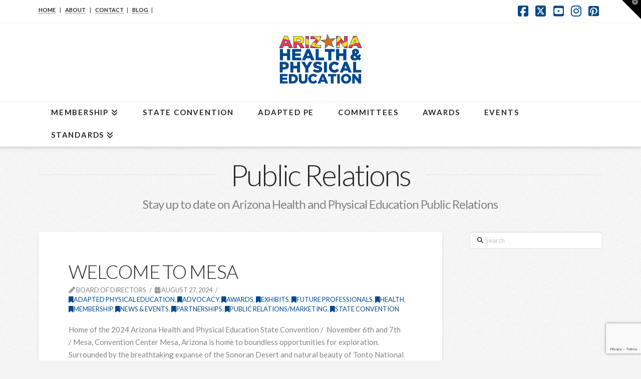

--- FILE ---
content_type: text/html; charset=utf-8
request_url: https://www.google.com/recaptcha/api2/anchor?ar=1&k=6Lc3-OAcAAAAAIuDKU2qlpZbL0eeDaW4Frl94MuO&co=aHR0cHM6Ly93d3cuYXpocGUub3JnOjQ0Mw..&hl=en&v=PoyoqOPhxBO7pBk68S4YbpHZ&size=invisible&anchor-ms=20000&execute-ms=30000&cb=le3h7sigbvd8
body_size: 48810
content:
<!DOCTYPE HTML><html dir="ltr" lang="en"><head><meta http-equiv="Content-Type" content="text/html; charset=UTF-8">
<meta http-equiv="X-UA-Compatible" content="IE=edge">
<title>reCAPTCHA</title>
<style type="text/css">
/* cyrillic-ext */
@font-face {
  font-family: 'Roboto';
  font-style: normal;
  font-weight: 400;
  font-stretch: 100%;
  src: url(//fonts.gstatic.com/s/roboto/v48/KFO7CnqEu92Fr1ME7kSn66aGLdTylUAMa3GUBHMdazTgWw.woff2) format('woff2');
  unicode-range: U+0460-052F, U+1C80-1C8A, U+20B4, U+2DE0-2DFF, U+A640-A69F, U+FE2E-FE2F;
}
/* cyrillic */
@font-face {
  font-family: 'Roboto';
  font-style: normal;
  font-weight: 400;
  font-stretch: 100%;
  src: url(//fonts.gstatic.com/s/roboto/v48/KFO7CnqEu92Fr1ME7kSn66aGLdTylUAMa3iUBHMdazTgWw.woff2) format('woff2');
  unicode-range: U+0301, U+0400-045F, U+0490-0491, U+04B0-04B1, U+2116;
}
/* greek-ext */
@font-face {
  font-family: 'Roboto';
  font-style: normal;
  font-weight: 400;
  font-stretch: 100%;
  src: url(//fonts.gstatic.com/s/roboto/v48/KFO7CnqEu92Fr1ME7kSn66aGLdTylUAMa3CUBHMdazTgWw.woff2) format('woff2');
  unicode-range: U+1F00-1FFF;
}
/* greek */
@font-face {
  font-family: 'Roboto';
  font-style: normal;
  font-weight: 400;
  font-stretch: 100%;
  src: url(//fonts.gstatic.com/s/roboto/v48/KFO7CnqEu92Fr1ME7kSn66aGLdTylUAMa3-UBHMdazTgWw.woff2) format('woff2');
  unicode-range: U+0370-0377, U+037A-037F, U+0384-038A, U+038C, U+038E-03A1, U+03A3-03FF;
}
/* math */
@font-face {
  font-family: 'Roboto';
  font-style: normal;
  font-weight: 400;
  font-stretch: 100%;
  src: url(//fonts.gstatic.com/s/roboto/v48/KFO7CnqEu92Fr1ME7kSn66aGLdTylUAMawCUBHMdazTgWw.woff2) format('woff2');
  unicode-range: U+0302-0303, U+0305, U+0307-0308, U+0310, U+0312, U+0315, U+031A, U+0326-0327, U+032C, U+032F-0330, U+0332-0333, U+0338, U+033A, U+0346, U+034D, U+0391-03A1, U+03A3-03A9, U+03B1-03C9, U+03D1, U+03D5-03D6, U+03F0-03F1, U+03F4-03F5, U+2016-2017, U+2034-2038, U+203C, U+2040, U+2043, U+2047, U+2050, U+2057, U+205F, U+2070-2071, U+2074-208E, U+2090-209C, U+20D0-20DC, U+20E1, U+20E5-20EF, U+2100-2112, U+2114-2115, U+2117-2121, U+2123-214F, U+2190, U+2192, U+2194-21AE, U+21B0-21E5, U+21F1-21F2, U+21F4-2211, U+2213-2214, U+2216-22FF, U+2308-230B, U+2310, U+2319, U+231C-2321, U+2336-237A, U+237C, U+2395, U+239B-23B7, U+23D0, U+23DC-23E1, U+2474-2475, U+25AF, U+25B3, U+25B7, U+25BD, U+25C1, U+25CA, U+25CC, U+25FB, U+266D-266F, U+27C0-27FF, U+2900-2AFF, U+2B0E-2B11, U+2B30-2B4C, U+2BFE, U+3030, U+FF5B, U+FF5D, U+1D400-1D7FF, U+1EE00-1EEFF;
}
/* symbols */
@font-face {
  font-family: 'Roboto';
  font-style: normal;
  font-weight: 400;
  font-stretch: 100%;
  src: url(//fonts.gstatic.com/s/roboto/v48/KFO7CnqEu92Fr1ME7kSn66aGLdTylUAMaxKUBHMdazTgWw.woff2) format('woff2');
  unicode-range: U+0001-000C, U+000E-001F, U+007F-009F, U+20DD-20E0, U+20E2-20E4, U+2150-218F, U+2190, U+2192, U+2194-2199, U+21AF, U+21E6-21F0, U+21F3, U+2218-2219, U+2299, U+22C4-22C6, U+2300-243F, U+2440-244A, U+2460-24FF, U+25A0-27BF, U+2800-28FF, U+2921-2922, U+2981, U+29BF, U+29EB, U+2B00-2BFF, U+4DC0-4DFF, U+FFF9-FFFB, U+10140-1018E, U+10190-1019C, U+101A0, U+101D0-101FD, U+102E0-102FB, U+10E60-10E7E, U+1D2C0-1D2D3, U+1D2E0-1D37F, U+1F000-1F0FF, U+1F100-1F1AD, U+1F1E6-1F1FF, U+1F30D-1F30F, U+1F315, U+1F31C, U+1F31E, U+1F320-1F32C, U+1F336, U+1F378, U+1F37D, U+1F382, U+1F393-1F39F, U+1F3A7-1F3A8, U+1F3AC-1F3AF, U+1F3C2, U+1F3C4-1F3C6, U+1F3CA-1F3CE, U+1F3D4-1F3E0, U+1F3ED, U+1F3F1-1F3F3, U+1F3F5-1F3F7, U+1F408, U+1F415, U+1F41F, U+1F426, U+1F43F, U+1F441-1F442, U+1F444, U+1F446-1F449, U+1F44C-1F44E, U+1F453, U+1F46A, U+1F47D, U+1F4A3, U+1F4B0, U+1F4B3, U+1F4B9, U+1F4BB, U+1F4BF, U+1F4C8-1F4CB, U+1F4D6, U+1F4DA, U+1F4DF, U+1F4E3-1F4E6, U+1F4EA-1F4ED, U+1F4F7, U+1F4F9-1F4FB, U+1F4FD-1F4FE, U+1F503, U+1F507-1F50B, U+1F50D, U+1F512-1F513, U+1F53E-1F54A, U+1F54F-1F5FA, U+1F610, U+1F650-1F67F, U+1F687, U+1F68D, U+1F691, U+1F694, U+1F698, U+1F6AD, U+1F6B2, U+1F6B9-1F6BA, U+1F6BC, U+1F6C6-1F6CF, U+1F6D3-1F6D7, U+1F6E0-1F6EA, U+1F6F0-1F6F3, U+1F6F7-1F6FC, U+1F700-1F7FF, U+1F800-1F80B, U+1F810-1F847, U+1F850-1F859, U+1F860-1F887, U+1F890-1F8AD, U+1F8B0-1F8BB, U+1F8C0-1F8C1, U+1F900-1F90B, U+1F93B, U+1F946, U+1F984, U+1F996, U+1F9E9, U+1FA00-1FA6F, U+1FA70-1FA7C, U+1FA80-1FA89, U+1FA8F-1FAC6, U+1FACE-1FADC, U+1FADF-1FAE9, U+1FAF0-1FAF8, U+1FB00-1FBFF;
}
/* vietnamese */
@font-face {
  font-family: 'Roboto';
  font-style: normal;
  font-weight: 400;
  font-stretch: 100%;
  src: url(//fonts.gstatic.com/s/roboto/v48/KFO7CnqEu92Fr1ME7kSn66aGLdTylUAMa3OUBHMdazTgWw.woff2) format('woff2');
  unicode-range: U+0102-0103, U+0110-0111, U+0128-0129, U+0168-0169, U+01A0-01A1, U+01AF-01B0, U+0300-0301, U+0303-0304, U+0308-0309, U+0323, U+0329, U+1EA0-1EF9, U+20AB;
}
/* latin-ext */
@font-face {
  font-family: 'Roboto';
  font-style: normal;
  font-weight: 400;
  font-stretch: 100%;
  src: url(//fonts.gstatic.com/s/roboto/v48/KFO7CnqEu92Fr1ME7kSn66aGLdTylUAMa3KUBHMdazTgWw.woff2) format('woff2');
  unicode-range: U+0100-02BA, U+02BD-02C5, U+02C7-02CC, U+02CE-02D7, U+02DD-02FF, U+0304, U+0308, U+0329, U+1D00-1DBF, U+1E00-1E9F, U+1EF2-1EFF, U+2020, U+20A0-20AB, U+20AD-20C0, U+2113, U+2C60-2C7F, U+A720-A7FF;
}
/* latin */
@font-face {
  font-family: 'Roboto';
  font-style: normal;
  font-weight: 400;
  font-stretch: 100%;
  src: url(//fonts.gstatic.com/s/roboto/v48/KFO7CnqEu92Fr1ME7kSn66aGLdTylUAMa3yUBHMdazQ.woff2) format('woff2');
  unicode-range: U+0000-00FF, U+0131, U+0152-0153, U+02BB-02BC, U+02C6, U+02DA, U+02DC, U+0304, U+0308, U+0329, U+2000-206F, U+20AC, U+2122, U+2191, U+2193, U+2212, U+2215, U+FEFF, U+FFFD;
}
/* cyrillic-ext */
@font-face {
  font-family: 'Roboto';
  font-style: normal;
  font-weight: 500;
  font-stretch: 100%;
  src: url(//fonts.gstatic.com/s/roboto/v48/KFO7CnqEu92Fr1ME7kSn66aGLdTylUAMa3GUBHMdazTgWw.woff2) format('woff2');
  unicode-range: U+0460-052F, U+1C80-1C8A, U+20B4, U+2DE0-2DFF, U+A640-A69F, U+FE2E-FE2F;
}
/* cyrillic */
@font-face {
  font-family: 'Roboto';
  font-style: normal;
  font-weight: 500;
  font-stretch: 100%;
  src: url(//fonts.gstatic.com/s/roboto/v48/KFO7CnqEu92Fr1ME7kSn66aGLdTylUAMa3iUBHMdazTgWw.woff2) format('woff2');
  unicode-range: U+0301, U+0400-045F, U+0490-0491, U+04B0-04B1, U+2116;
}
/* greek-ext */
@font-face {
  font-family: 'Roboto';
  font-style: normal;
  font-weight: 500;
  font-stretch: 100%;
  src: url(//fonts.gstatic.com/s/roboto/v48/KFO7CnqEu92Fr1ME7kSn66aGLdTylUAMa3CUBHMdazTgWw.woff2) format('woff2');
  unicode-range: U+1F00-1FFF;
}
/* greek */
@font-face {
  font-family: 'Roboto';
  font-style: normal;
  font-weight: 500;
  font-stretch: 100%;
  src: url(//fonts.gstatic.com/s/roboto/v48/KFO7CnqEu92Fr1ME7kSn66aGLdTylUAMa3-UBHMdazTgWw.woff2) format('woff2');
  unicode-range: U+0370-0377, U+037A-037F, U+0384-038A, U+038C, U+038E-03A1, U+03A3-03FF;
}
/* math */
@font-face {
  font-family: 'Roboto';
  font-style: normal;
  font-weight: 500;
  font-stretch: 100%;
  src: url(//fonts.gstatic.com/s/roboto/v48/KFO7CnqEu92Fr1ME7kSn66aGLdTylUAMawCUBHMdazTgWw.woff2) format('woff2');
  unicode-range: U+0302-0303, U+0305, U+0307-0308, U+0310, U+0312, U+0315, U+031A, U+0326-0327, U+032C, U+032F-0330, U+0332-0333, U+0338, U+033A, U+0346, U+034D, U+0391-03A1, U+03A3-03A9, U+03B1-03C9, U+03D1, U+03D5-03D6, U+03F0-03F1, U+03F4-03F5, U+2016-2017, U+2034-2038, U+203C, U+2040, U+2043, U+2047, U+2050, U+2057, U+205F, U+2070-2071, U+2074-208E, U+2090-209C, U+20D0-20DC, U+20E1, U+20E5-20EF, U+2100-2112, U+2114-2115, U+2117-2121, U+2123-214F, U+2190, U+2192, U+2194-21AE, U+21B0-21E5, U+21F1-21F2, U+21F4-2211, U+2213-2214, U+2216-22FF, U+2308-230B, U+2310, U+2319, U+231C-2321, U+2336-237A, U+237C, U+2395, U+239B-23B7, U+23D0, U+23DC-23E1, U+2474-2475, U+25AF, U+25B3, U+25B7, U+25BD, U+25C1, U+25CA, U+25CC, U+25FB, U+266D-266F, U+27C0-27FF, U+2900-2AFF, U+2B0E-2B11, U+2B30-2B4C, U+2BFE, U+3030, U+FF5B, U+FF5D, U+1D400-1D7FF, U+1EE00-1EEFF;
}
/* symbols */
@font-face {
  font-family: 'Roboto';
  font-style: normal;
  font-weight: 500;
  font-stretch: 100%;
  src: url(//fonts.gstatic.com/s/roboto/v48/KFO7CnqEu92Fr1ME7kSn66aGLdTylUAMaxKUBHMdazTgWw.woff2) format('woff2');
  unicode-range: U+0001-000C, U+000E-001F, U+007F-009F, U+20DD-20E0, U+20E2-20E4, U+2150-218F, U+2190, U+2192, U+2194-2199, U+21AF, U+21E6-21F0, U+21F3, U+2218-2219, U+2299, U+22C4-22C6, U+2300-243F, U+2440-244A, U+2460-24FF, U+25A0-27BF, U+2800-28FF, U+2921-2922, U+2981, U+29BF, U+29EB, U+2B00-2BFF, U+4DC0-4DFF, U+FFF9-FFFB, U+10140-1018E, U+10190-1019C, U+101A0, U+101D0-101FD, U+102E0-102FB, U+10E60-10E7E, U+1D2C0-1D2D3, U+1D2E0-1D37F, U+1F000-1F0FF, U+1F100-1F1AD, U+1F1E6-1F1FF, U+1F30D-1F30F, U+1F315, U+1F31C, U+1F31E, U+1F320-1F32C, U+1F336, U+1F378, U+1F37D, U+1F382, U+1F393-1F39F, U+1F3A7-1F3A8, U+1F3AC-1F3AF, U+1F3C2, U+1F3C4-1F3C6, U+1F3CA-1F3CE, U+1F3D4-1F3E0, U+1F3ED, U+1F3F1-1F3F3, U+1F3F5-1F3F7, U+1F408, U+1F415, U+1F41F, U+1F426, U+1F43F, U+1F441-1F442, U+1F444, U+1F446-1F449, U+1F44C-1F44E, U+1F453, U+1F46A, U+1F47D, U+1F4A3, U+1F4B0, U+1F4B3, U+1F4B9, U+1F4BB, U+1F4BF, U+1F4C8-1F4CB, U+1F4D6, U+1F4DA, U+1F4DF, U+1F4E3-1F4E6, U+1F4EA-1F4ED, U+1F4F7, U+1F4F9-1F4FB, U+1F4FD-1F4FE, U+1F503, U+1F507-1F50B, U+1F50D, U+1F512-1F513, U+1F53E-1F54A, U+1F54F-1F5FA, U+1F610, U+1F650-1F67F, U+1F687, U+1F68D, U+1F691, U+1F694, U+1F698, U+1F6AD, U+1F6B2, U+1F6B9-1F6BA, U+1F6BC, U+1F6C6-1F6CF, U+1F6D3-1F6D7, U+1F6E0-1F6EA, U+1F6F0-1F6F3, U+1F6F7-1F6FC, U+1F700-1F7FF, U+1F800-1F80B, U+1F810-1F847, U+1F850-1F859, U+1F860-1F887, U+1F890-1F8AD, U+1F8B0-1F8BB, U+1F8C0-1F8C1, U+1F900-1F90B, U+1F93B, U+1F946, U+1F984, U+1F996, U+1F9E9, U+1FA00-1FA6F, U+1FA70-1FA7C, U+1FA80-1FA89, U+1FA8F-1FAC6, U+1FACE-1FADC, U+1FADF-1FAE9, U+1FAF0-1FAF8, U+1FB00-1FBFF;
}
/* vietnamese */
@font-face {
  font-family: 'Roboto';
  font-style: normal;
  font-weight: 500;
  font-stretch: 100%;
  src: url(//fonts.gstatic.com/s/roboto/v48/KFO7CnqEu92Fr1ME7kSn66aGLdTylUAMa3OUBHMdazTgWw.woff2) format('woff2');
  unicode-range: U+0102-0103, U+0110-0111, U+0128-0129, U+0168-0169, U+01A0-01A1, U+01AF-01B0, U+0300-0301, U+0303-0304, U+0308-0309, U+0323, U+0329, U+1EA0-1EF9, U+20AB;
}
/* latin-ext */
@font-face {
  font-family: 'Roboto';
  font-style: normal;
  font-weight: 500;
  font-stretch: 100%;
  src: url(//fonts.gstatic.com/s/roboto/v48/KFO7CnqEu92Fr1ME7kSn66aGLdTylUAMa3KUBHMdazTgWw.woff2) format('woff2');
  unicode-range: U+0100-02BA, U+02BD-02C5, U+02C7-02CC, U+02CE-02D7, U+02DD-02FF, U+0304, U+0308, U+0329, U+1D00-1DBF, U+1E00-1E9F, U+1EF2-1EFF, U+2020, U+20A0-20AB, U+20AD-20C0, U+2113, U+2C60-2C7F, U+A720-A7FF;
}
/* latin */
@font-face {
  font-family: 'Roboto';
  font-style: normal;
  font-weight: 500;
  font-stretch: 100%;
  src: url(//fonts.gstatic.com/s/roboto/v48/KFO7CnqEu92Fr1ME7kSn66aGLdTylUAMa3yUBHMdazQ.woff2) format('woff2');
  unicode-range: U+0000-00FF, U+0131, U+0152-0153, U+02BB-02BC, U+02C6, U+02DA, U+02DC, U+0304, U+0308, U+0329, U+2000-206F, U+20AC, U+2122, U+2191, U+2193, U+2212, U+2215, U+FEFF, U+FFFD;
}
/* cyrillic-ext */
@font-face {
  font-family: 'Roboto';
  font-style: normal;
  font-weight: 900;
  font-stretch: 100%;
  src: url(//fonts.gstatic.com/s/roboto/v48/KFO7CnqEu92Fr1ME7kSn66aGLdTylUAMa3GUBHMdazTgWw.woff2) format('woff2');
  unicode-range: U+0460-052F, U+1C80-1C8A, U+20B4, U+2DE0-2DFF, U+A640-A69F, U+FE2E-FE2F;
}
/* cyrillic */
@font-face {
  font-family: 'Roboto';
  font-style: normal;
  font-weight: 900;
  font-stretch: 100%;
  src: url(//fonts.gstatic.com/s/roboto/v48/KFO7CnqEu92Fr1ME7kSn66aGLdTylUAMa3iUBHMdazTgWw.woff2) format('woff2');
  unicode-range: U+0301, U+0400-045F, U+0490-0491, U+04B0-04B1, U+2116;
}
/* greek-ext */
@font-face {
  font-family: 'Roboto';
  font-style: normal;
  font-weight: 900;
  font-stretch: 100%;
  src: url(//fonts.gstatic.com/s/roboto/v48/KFO7CnqEu92Fr1ME7kSn66aGLdTylUAMa3CUBHMdazTgWw.woff2) format('woff2');
  unicode-range: U+1F00-1FFF;
}
/* greek */
@font-face {
  font-family: 'Roboto';
  font-style: normal;
  font-weight: 900;
  font-stretch: 100%;
  src: url(//fonts.gstatic.com/s/roboto/v48/KFO7CnqEu92Fr1ME7kSn66aGLdTylUAMa3-UBHMdazTgWw.woff2) format('woff2');
  unicode-range: U+0370-0377, U+037A-037F, U+0384-038A, U+038C, U+038E-03A1, U+03A3-03FF;
}
/* math */
@font-face {
  font-family: 'Roboto';
  font-style: normal;
  font-weight: 900;
  font-stretch: 100%;
  src: url(//fonts.gstatic.com/s/roboto/v48/KFO7CnqEu92Fr1ME7kSn66aGLdTylUAMawCUBHMdazTgWw.woff2) format('woff2');
  unicode-range: U+0302-0303, U+0305, U+0307-0308, U+0310, U+0312, U+0315, U+031A, U+0326-0327, U+032C, U+032F-0330, U+0332-0333, U+0338, U+033A, U+0346, U+034D, U+0391-03A1, U+03A3-03A9, U+03B1-03C9, U+03D1, U+03D5-03D6, U+03F0-03F1, U+03F4-03F5, U+2016-2017, U+2034-2038, U+203C, U+2040, U+2043, U+2047, U+2050, U+2057, U+205F, U+2070-2071, U+2074-208E, U+2090-209C, U+20D0-20DC, U+20E1, U+20E5-20EF, U+2100-2112, U+2114-2115, U+2117-2121, U+2123-214F, U+2190, U+2192, U+2194-21AE, U+21B0-21E5, U+21F1-21F2, U+21F4-2211, U+2213-2214, U+2216-22FF, U+2308-230B, U+2310, U+2319, U+231C-2321, U+2336-237A, U+237C, U+2395, U+239B-23B7, U+23D0, U+23DC-23E1, U+2474-2475, U+25AF, U+25B3, U+25B7, U+25BD, U+25C1, U+25CA, U+25CC, U+25FB, U+266D-266F, U+27C0-27FF, U+2900-2AFF, U+2B0E-2B11, U+2B30-2B4C, U+2BFE, U+3030, U+FF5B, U+FF5D, U+1D400-1D7FF, U+1EE00-1EEFF;
}
/* symbols */
@font-face {
  font-family: 'Roboto';
  font-style: normal;
  font-weight: 900;
  font-stretch: 100%;
  src: url(//fonts.gstatic.com/s/roboto/v48/KFO7CnqEu92Fr1ME7kSn66aGLdTylUAMaxKUBHMdazTgWw.woff2) format('woff2');
  unicode-range: U+0001-000C, U+000E-001F, U+007F-009F, U+20DD-20E0, U+20E2-20E4, U+2150-218F, U+2190, U+2192, U+2194-2199, U+21AF, U+21E6-21F0, U+21F3, U+2218-2219, U+2299, U+22C4-22C6, U+2300-243F, U+2440-244A, U+2460-24FF, U+25A0-27BF, U+2800-28FF, U+2921-2922, U+2981, U+29BF, U+29EB, U+2B00-2BFF, U+4DC0-4DFF, U+FFF9-FFFB, U+10140-1018E, U+10190-1019C, U+101A0, U+101D0-101FD, U+102E0-102FB, U+10E60-10E7E, U+1D2C0-1D2D3, U+1D2E0-1D37F, U+1F000-1F0FF, U+1F100-1F1AD, U+1F1E6-1F1FF, U+1F30D-1F30F, U+1F315, U+1F31C, U+1F31E, U+1F320-1F32C, U+1F336, U+1F378, U+1F37D, U+1F382, U+1F393-1F39F, U+1F3A7-1F3A8, U+1F3AC-1F3AF, U+1F3C2, U+1F3C4-1F3C6, U+1F3CA-1F3CE, U+1F3D4-1F3E0, U+1F3ED, U+1F3F1-1F3F3, U+1F3F5-1F3F7, U+1F408, U+1F415, U+1F41F, U+1F426, U+1F43F, U+1F441-1F442, U+1F444, U+1F446-1F449, U+1F44C-1F44E, U+1F453, U+1F46A, U+1F47D, U+1F4A3, U+1F4B0, U+1F4B3, U+1F4B9, U+1F4BB, U+1F4BF, U+1F4C8-1F4CB, U+1F4D6, U+1F4DA, U+1F4DF, U+1F4E3-1F4E6, U+1F4EA-1F4ED, U+1F4F7, U+1F4F9-1F4FB, U+1F4FD-1F4FE, U+1F503, U+1F507-1F50B, U+1F50D, U+1F512-1F513, U+1F53E-1F54A, U+1F54F-1F5FA, U+1F610, U+1F650-1F67F, U+1F687, U+1F68D, U+1F691, U+1F694, U+1F698, U+1F6AD, U+1F6B2, U+1F6B9-1F6BA, U+1F6BC, U+1F6C6-1F6CF, U+1F6D3-1F6D7, U+1F6E0-1F6EA, U+1F6F0-1F6F3, U+1F6F7-1F6FC, U+1F700-1F7FF, U+1F800-1F80B, U+1F810-1F847, U+1F850-1F859, U+1F860-1F887, U+1F890-1F8AD, U+1F8B0-1F8BB, U+1F8C0-1F8C1, U+1F900-1F90B, U+1F93B, U+1F946, U+1F984, U+1F996, U+1F9E9, U+1FA00-1FA6F, U+1FA70-1FA7C, U+1FA80-1FA89, U+1FA8F-1FAC6, U+1FACE-1FADC, U+1FADF-1FAE9, U+1FAF0-1FAF8, U+1FB00-1FBFF;
}
/* vietnamese */
@font-face {
  font-family: 'Roboto';
  font-style: normal;
  font-weight: 900;
  font-stretch: 100%;
  src: url(//fonts.gstatic.com/s/roboto/v48/KFO7CnqEu92Fr1ME7kSn66aGLdTylUAMa3OUBHMdazTgWw.woff2) format('woff2');
  unicode-range: U+0102-0103, U+0110-0111, U+0128-0129, U+0168-0169, U+01A0-01A1, U+01AF-01B0, U+0300-0301, U+0303-0304, U+0308-0309, U+0323, U+0329, U+1EA0-1EF9, U+20AB;
}
/* latin-ext */
@font-face {
  font-family: 'Roboto';
  font-style: normal;
  font-weight: 900;
  font-stretch: 100%;
  src: url(//fonts.gstatic.com/s/roboto/v48/KFO7CnqEu92Fr1ME7kSn66aGLdTylUAMa3KUBHMdazTgWw.woff2) format('woff2');
  unicode-range: U+0100-02BA, U+02BD-02C5, U+02C7-02CC, U+02CE-02D7, U+02DD-02FF, U+0304, U+0308, U+0329, U+1D00-1DBF, U+1E00-1E9F, U+1EF2-1EFF, U+2020, U+20A0-20AB, U+20AD-20C0, U+2113, U+2C60-2C7F, U+A720-A7FF;
}
/* latin */
@font-face {
  font-family: 'Roboto';
  font-style: normal;
  font-weight: 900;
  font-stretch: 100%;
  src: url(//fonts.gstatic.com/s/roboto/v48/KFO7CnqEu92Fr1ME7kSn66aGLdTylUAMa3yUBHMdazQ.woff2) format('woff2');
  unicode-range: U+0000-00FF, U+0131, U+0152-0153, U+02BB-02BC, U+02C6, U+02DA, U+02DC, U+0304, U+0308, U+0329, U+2000-206F, U+20AC, U+2122, U+2191, U+2193, U+2212, U+2215, U+FEFF, U+FFFD;
}

</style>
<link rel="stylesheet" type="text/css" href="https://www.gstatic.com/recaptcha/releases/PoyoqOPhxBO7pBk68S4YbpHZ/styles__ltr.css">
<script nonce="Eo-lCQAaM42sM0J7qO0Fgw" type="text/javascript">window['__recaptcha_api'] = 'https://www.google.com/recaptcha/api2/';</script>
<script type="text/javascript" src="https://www.gstatic.com/recaptcha/releases/PoyoqOPhxBO7pBk68S4YbpHZ/recaptcha__en.js" nonce="Eo-lCQAaM42sM0J7qO0Fgw">
      
    </script></head>
<body><div id="rc-anchor-alert" class="rc-anchor-alert"></div>
<input type="hidden" id="recaptcha-token" value="[base64]">
<script type="text/javascript" nonce="Eo-lCQAaM42sM0J7qO0Fgw">
      recaptcha.anchor.Main.init("[\x22ainput\x22,[\x22bgdata\x22,\x22\x22,\[base64]/[base64]/[base64]/bmV3IHJbeF0oY1swXSk6RT09Mj9uZXcgclt4XShjWzBdLGNbMV0pOkU9PTM/bmV3IHJbeF0oY1swXSxjWzFdLGNbMl0pOkU9PTQ/[base64]/[base64]/[base64]/[base64]/[base64]/[base64]/[base64]/[base64]\x22,\[base64]\\u003d\\u003d\x22,\x22w5zDo2/[base64]/[base64]/WgZ0WMOGw5w+BA/CocOBBcO4w6QJcG7DrhfCm2zCscKxwoDDpFl/VHMHw4dpEzbDjQtBwoc+F8KFw5PDhUTCtcOtw7FlwrXCncK3QsKdW1XCgsOyw7nDm8OgWsOQw6PCkcKGw40XwrQCwqVxwo/Cr8Osw4kXwqnDjcKbw57CnDRaFsOPUsOgT0rDtHcCw7fCsGQlw4vDuTdgwqoIw7jCvwvDtHhULMKUwqpKBcOcHsKxFcKbwqgiw5DCmgrCr8O8OFQyMgHDkUvCmBp0wqR0WcOzFGhrc8O8wozCvn5Qwpl4wqfCkDBew6TDvUg/YhPClMOtwpw0VcOiw57Ci8OLwoxPJWzDqH8dJmIdCcOxFXNWbVrCssOPcgdobmhZw4XCrcOXwofCuMOrQ20ILsKuwrg6wpYlw5fDi8KsGwbDpRFWTcOdUDbCt8KYLjvDmsONLsK8w4lMwpLDpynDgl/CvRzCknHCo33DosK8EzUSw4NWw5QYAsKUUcKSNxxUJBzCuS/[base64]/[base64]/[base64]/wrVSw5XDlcOvwr7DvMO8Dilbw5A7VsKBeHQqCxvCpmteciZqwpIvRWBBHGQiflRmFDI6wq87C0fCh8K4UMOmwp/DmRfDsMOULMO6YFN0wozDgcK1aTcpwpYaR8KVw4vCgSXDq8KmXiLCssK9w7/[base64]/Ch8OTwpbDt29pUEnCs8OVw4bCvcOKwrDCmzp9wo/DusORwqNhw6oBw7gnIwk9w7jDhsKmFyDCkMOYYB/[base64]/CvsKRFQ/[base64]/[base64]/DqMKpw4fDn0wxwqQCwojCvMOQw7VzwrfDq8KSQMKaXMKgH8K8QHXDv0Z5wpHDk35zWQzCkcK5W0d/JMObBsKAw4RDYU3Dv8KCJcOxchbDk3XCl8KUw7rClENjwqUIwoZHw5fDjH3CrMObPzMiwogewoLCiMOFworDkcOcwqxewoPDgsKlw6PDrMKuwpPDhAbCiEZiDhoXwpfDlcOgw7M8VAcZcgfCnzoGGsOsw6kWw7zCgcKew4/[base64]/[base64]/Ch23CtnDDsMOAw5TDhcOMwo/Cv3/DqnnDkcOrwodSPMOyw78mw7TCuWNtwpkQIxLDulbDqMKGwqQNInfCtW/DscKHSg7DnHsaMX8UwpEbUsKdw4vCmMOGWsKaEQJSTCwfwrpfwqbCqMOmJWhxf8Ktw4Mxw4BQaEcgKVfDu8K/ZAMLdCzDjMOLw4DDmUnCjMKkelpnBAzDrcOXADTCk8O0w4bDshbDjy9zeMKCw44vw6jDpiImw7HDsVZscsOrw5d/w7pxw61gNcKwbMKFAsOCZMK0w7kfwrwyw4QMBsKmJ8OIJcKSw7PCr8KrwrXDhjJvw5nDsUELIcOvdsKZf8OSWcOlES0tW8OUw5fDjMOtwo/CmcOHWXFUUMKvRGN9wpXDlMKLw7TCpsKMCcOXFitxTid0aD5WCsOLZMKwwq/[base64]/XiPDqcK1FMODwoBJw6kFw7NcMDMEUzbCpcKUwrDCn0x1wqfDsR3DiErDj8KMw7JLGk0pA8KJw6/[base64]/Dj8KLw4DCviAaw4LDtsKXGy/[base64]/DlwTChF1kw6/[base64]/CvFDCrMKDJsKvJGUEw7nCtcOQwoHCo2kBDcOyG8O/wpvCh1zCkjPDrSvCr23CkCFaCMK9FXVVNy4SwolGd8O8w7I4RcKNRjkeTEzDrgbCosK8DhvCkE4GecKXJm7Dp8OhFXHDp8O1TMOZDCgkw6/DhsOefyvCnMOaXEPDi2sAwpkPwoZowocIwqIXwoorSVnDkVXDnsOpKSYIPjDCpsKYwrYyE3fCtsOkZi3DrS7DlsKuLcOgOsK2PsKaw4sVwp7CoFXCkC/CqwEhw5vDtsK8W1NEw6VcXMKRcsO0w7RdJcOMABxAH1IewroqMFjChjbCtcK1bGPDgcKiwobDvMKsAQUkwp7CocOFw5XCmHnCqDwAfztBC8KCPMOUKMOIV8K0wqI/[base64]/DsMKPw4dIGcKPw4zCtCMWNFLDjgBGGBPDhXlSwoTCisOfw7g4RnEOXcOPwq7Dv8KXTMOowpgJwo0KZsKvwrgvFMOrKmIgdmhdw4nCmcOpwoPCiMOxMBpywokmY8KKMivCg0nDpsKZw48PGkELwpt/[base64]/[base64]/DiR8tBMOxw6/DlMK3wpY+esOWc8Kjw6ASw40SLsKAw6bDqRPDu37ChcODc03ClcKxDMKhwo7CtXUXI1XCqQzCpMOJwpJ0HsKNbsKWw65lwp9XQVLDtMObHcKHcQdAw6nCvXV6w6knSkDCjzpGw4hEwrtDw7UDYQDCog3DtsOsw7jCpsKZwr7CoUjCn8OkwrNAw59/wpAAU8KHTcOkS8KvcCTCqsOPw6HDjxnChsK+wrszw4LCgizDg8KcwozDucOewojCtMOKTMOUCMOaZEkIwplRw4JkFQzCgwnCmjzDvMOvwoNZecOsfz0nwoMQXMOCOBIsw77Cq8K4w6bCkMK+w5UsU8OHwrLCkg7DjsOhA8OZPW/[base64]/[base64]/DncK4J8KMwrNFw5l7w7/CoXXCsjE7ZV3DvMKESMOow64jw5TDt13Dq1cMwpPCqXLCucOweV5tAxB5NUDCiWYhwrjDkXXCqsO4w6jDrUrCh8O0RsOVwrPCrcOoZ8OObz/CqDEOSsOxRHPDqMOmbsKjH8Kpw4fCicKUwpEFwoTCiWPCoxhEU05EXWTDgXrDksOMRMOgw6/CoMKGwpfCssOSwpVJX3kvHAF2dmEBPsO/wqHCpFLDm3Mjw6RHw4DDoMOsw5w6wqHDrMOSSRdGw541TcOSRQDDjsO0HcOrZzdUw5fDmxTCr8KnTXwWQcOIwqjDkSoPwpLDmsKhw7pTw7jCli1TNMK1Y8OpEjHDisKBfWgBwpkUXMKoAQHDmHtzw7kTw7Ewwqd0by7CkyzCpl/[base64]/w55AwrYww7bDlxDCusOvwpvCll7DvsKBHEA7wpIKw4VrXMKGwrgXdMKlw6nDiDPDiXnDiBU4w41qwonDpBTDlMK/asOUwrDCjcKDw6oQPRXDjQwAwrB1wol9wodrw7hUJMKpHznCnsOTw57CtMKBcn9FwptRSBN2w4DDpDnCtiMpZsO7VlPDglvDoMKUwozDkSIQworCg8OQw7IMQ8Kiwr7DnDDCm0/DnjAWwqTCt0PDuWotWMOgTcK+w4rDuX7DiBbDhcOcwqoLwr0MJsOSw75Fw4Z8esOJwq0WX8KlCU4nQMOwI8OpCgZdw7NKwqPDuMOnwoB5wp7CtS7DtyJccFbCpQ7DkMO8w4lmwpnDjhbCtDIwwr/CsMKGw4nClQlOwr/[base64]/CkiwKw4/DncO6GwRSw5d3wrQaw6Z4w7xyDMOxwo45YUhkEG7DqhUqJXZ7wrLCiEQlEUTDi0vDh8OhHcK1VE7CpExJGMKRwqjCoQ0Yw5bCvg/CsMKxW8KTCyMoWcKpw6kMw54HN8OUXcOvYCDDrcKcVG4YwrDCgG5wOcOew5DCo8O5w5PCqsKEw69Kw4I8wr9MwqNIw43CsWJCwodZFyrCmsOwdcOGwpdqw7PDlDtgw51jw7bDvAvDkRXDmMKhwplBfcOuGsKJQzvCjMKMCMKrw4VYw67CjT1Uwqw/FG/DsChaw41XODobGk3Cv8Kew73Dv8O/cXFSwoTCh15ga8OzHQtJw6Fpwq3CvxjCvwbDgVLCpMOrwrcCw6tdwp3Dl8Ojb8O6URbCmMKGwocvw4Nkw7l4wqFtw64sw5pqw78/[base64]/ClMKTw5cLwqPCg8KywqAwwrdTwphYWMKXw6g4fcKfw6w1P0PDmDVrdxHCm1rDkwQDw5fCtSPDj8Kyw7rClDtUb8KbU0s5UMO8VsKgwrDCl8Otw70vw7jDqsK1V1HCgkpGwoLDkW93ZsKzwoNzwozCjAvCtXJgdB4Zw7bDmMOBw55bwqYHw4/ChsKUSy/[base64]/Du8K7BMOKdTzCrynCuAzDnXLDksKRw7LDpcO2w6JSFcOXMQpSaFcBDwnCjGPChC/CknjCj30HIMKZNMKAwozCqwbDvGDDo8KHXDjDqsKAOcOjwr7Cn8KhWMOJCMKsw485J0MLw6vDnGPCkMKZw4TCii/CkmnDkDNsw63CsMO5wqAIZ8KCw4PCsijDjsOPKlvDvMOdwod/[base64]/[base64]/Dr8O6w7HCu0pHZMOQWwrDhMKubcOPQsKew7oywqZuwoDCv8Kxw53CicK+w4AMw5DClMORwp/DtWjDt3dNXz9cZRxgw6ZiEcOdw7h0wp3DiVkjUHDCp2lXw6A/[base64]/CrMO7LcOGwoHDp8O3wr3CisOsY2EpFCHCr2V6NMKNwpPDuDfDoQjDuTbCjMKwwoIEIBvDoF/DqsKFWcOGwpkWw4YUw7bCjsKVwoBxfD7Cjg1qcT5GwqfCgcKgMMO7wr/CgRkGwoAnHRXDlsOZGsOGB8KoNcOJw7XDhXRdwr7Du8K/wp51w5HCl33CucOvXcOgw54owr3CrwnDhkJrdwPDgsKSw5hVa1rCuHzDq8KPUW/[base64]/Dk8Kow4UIN8K2w4RJZiTDt8KZwoHDn2LCvgTDqMOiLlHCgsOYUVjDo8Kuw4o4woTCgypDw6DChl/DpW/DqMOQw6DDq0ksw7nCucKvwqnDgVHCp8Krw6fCncOhdsKRJV0lR8O1bG5zCHAZw4BXw6LDvjPCjVzDq8OvGS7DqQjDlMOqAsKlw5bCksOww6wQw4fDhVLCjEwtSiM9w4PDjlrDqMOmw4zClsKqVcO1w4E8ESpswpkCMkRYDhcTNcO+Iw/DlcKYaV5ZwqpOw5PDocKJDsKnUiTDlAZPwrFUJC/CoCMGdsOOwoHDtkXCrFlDasO9USJRwonCkEcew6FpR8Kcwp7DnMOIAsKEwp/CgE7DpjNVwqNow4/DgcKqwrY5B8KGwovCksK6w4Bue8KYesOnOAPCoQXCt8KKw5A3TcOsH8Kcw4cJNcKsw73CiwQuw4DDsA/DiQAENjFJwowFe8Knw5nDgFHDlMK6wqrDtBUeJMKHQMKgNHXDqyLCnx4xNxTDn15gHMO0JTfDjsO7wrtTEGjCrmXDtCnCgMOBKMKHIMKDw4nDmcODwroFMlx3wp/CtsOYbMOVJB5jw7BMw6jDmSYtw4nCusKbwobClsOow589LUZNMMKWBMOpwozDvsKAKSnCncKIw6YkZMKbw4taw7Vlw7bCmMOVa8KYB2dmXMKudQbCs8OFNH1ZwpYQwrpEfsOSBcKnZxdWw588w7jCtcK0ZCjDlsKTwp/DuFcIPcOcfEgyJMOaOiHCk8OiUsKee8KuA0fCgm7ChMKieQFhVVcqwo5iMx5Xw4vDhlLCjxzDlRTCsh0zScOkF2d4w5lxwo/DhsKjw4nDn8KURjxWw6jDsShWw4pWRycFCDjCnDvCuX/Ct8OPwrA4w5/DqsKDw71APyYkT8O9wq/CqSvDkUDCmcOAfcKkwqrChVzCmcOmOMKVw6A/HgAGU8Oaw41wGAzDu8OMN8KZw6TDkHEqUALCvjkNwohYw7LDiybDlz8Tw7zDgcOjw5M3w6jDonAjDMKoV2E/w4YkH8KkIz3CvMKHP1TDt39iwpw/TsO6L8OEw70/bsKQTnvDtFwJw6UPwrdUCRVmccOkXMKSwp1cJsKXQsO4f1QrwqjDikLDjMKTw45JLHgjQRECw6jDocO3w5XCg8K0VGfDjF5sfcKnwpIOfMKYw4LCqw0Nw4vCtMKWGHpdwqwQVsONMMKHwrIKMAjDkUhBTcOSJwzCo8KBX8KYXHnDuWnCp8O2flAPw7wZw6/CgwzChhfClWzCmsORwobCnsKeP8Otw6hAEsOWw5cUwrJuYMOvEB/[base64]/YsKJwoAhCMOMwrXDgxQlw6TCrsOZw6LDssOEwrrCucKpMMKAU8Ofw4toecKJwplIWcOewo/Cu8K3b8Omw5I8CcKcw454w4TCs8KVL8OALQTDhj0xPcKXw40iw71Gw7UCwqINwofDm3N7A8OxWcOYwq0Hw4nDr8OdVcOPNjDCpcOOw6LCiMOxw7xhFMKgwrfDkB5YCMKhwqsmUzVUWsOwwqpmJjtpwpEYwrxswr7DosKpw6s3w69/w6DCqyRZScKaw7vCkMK7w7HDqA7Dm8KNNUsrw7NmM8Kuw4N6AnbCj2/[base64]/DksKzBUPDlsK2PWMZM8O7N8KjXjjCnsKOwqpyw7/CisKVwonDkEYCTsKzNcOiwrnCqcKLbh/CsjIDw7bDucKUwrrDmsK9wognw5Y7wrrDg8O8w63Dj8KZJ8K4QCLDscOHPsKMTGnDssKSMnLCssOrSWzCnsKBR8K5UsKSwrciw79JwqVvwrTDiQ/CtsOzUMKsw4PDsiPDkiQdVDvCs1JNbnfCvGXCmFTCthvDpMKxw5F2w7DCjsOSwqYGw4YpTG8MwogvH8OGasOxZcKYwqEYwq8xw7nCijbDlMOyE8KCw6jCv8KAw4NOdDPCgRHCuMKtwovDpy9CWDtFwqdIIsKrw6NfcsO2woJgwp5PDMOVMQYawrXDmcKhNsOhw4R/fTrCqyTCh1rClkkYRzPCo2zDiMOoRVZCw6V7wo7Co2tWQB8vbcKAOwXCm8Olb8Oqw55qYcOCw4U2wrLDnsOqw4k7w74rw5UxX8KSw40YDEjCiShQwo1hw7fCgMOnZh05UcKWGQfDrS/CmB9LVjM7woQkwp/CrinCvzbDuV4uwqvCtjzCgGdiwo0jwqXCuBHDisK0w44xJWI7C8OBw4nCmsOSwrXDkcOEwrrDpXolfsK5w7xAw5fCssKsFRUhw77DmQoLXcKaw4TCosOuIsO3wo4jC8OSUcKZYl8Aw5EaKsKvw7jDny/[base64]/TQcqHRR3HsKIwqhXXlvDgcKeGMKnYjrClTPCjjnCh8Omw77CjwHDjsKzw6TChMOhFsKTHcOpB0PCriQfdMKnw6rDqsKvw4XDtsKKw7Frwqgvw5LDlMKjZMKuworCgWDCp8KEdXHDksOjw7g/ORnCrsKKDcOqHcK3w7rCo8OwWh/DuVvCicKJw5FhwrZJw5ZmXGQ5Lj9WwoDDljDDvxkgaBlWw5QBVCIGFcOBF3MOw6gAQCQKw7UcX8KOLcK0OgbClTzDjMKKw4vDj2vCh8OxFRIgP2fCscK/wq3DicO5esKUOcO0wrTDtHXDpMOeX27CgMKTXMO7w6DChMKOWSjCijjDpSfDp8OSf8ONaMOWaMK0woklDMOIwq/CmMOoSBbCjyIPwovCjxUPwrNYw43Dj8K1w4AOLcOCwrHDmnTDsEzDhsKmIkVhW8Oxw5nDucKyCnBvw6LDkMKUw59IEcOhw7XDk0pKw5rDtSIYwpLDlRoWwrJ/[base64]/DngdneBTCtcOHwrQmRitfwo3ChFcDwrLCjMK3ccOuwqkJwr1bwrxUw4lQwpXDhELDolPDlBnDkQrCtx5BPsOYKcKHW23DlQ7DvysjJ8KuwovCncKNw7wbbMK5NcOPw7/CmMKrNUfDlsOnwqVxwr0aw5DClsK0cWTCscKKMcOnw7TCqsKbwoAKwpwiWiPDhsKAJnTDnSbDslMbTBtQZcOrwrbCiGlsa2XDqcKhUsO2FMOnSyEWfRk1LFfDk2HDkcKEwo/ChcKvwpc4w6PDv0HDulzCgSfDsMOXw4fDisKhwrk4w4Z9LR13Rmx9w6LDlk/[base64]/CqMK+woXDnC/CnlTDlsOqwp0OwotUwpl0N8ORwqDCtC4KBcKrw48GVsOAOMOtM8Kkcg0tLsKqCsOgUFMqQGRHw59iw7TDjHYJTsKlGWEawr1yC0XCpRvCt8OrwqYwwqXCscKtwo/Du3PDplwgwoMqYMOTwpxBw6bDkcOOFsKSwqbCjD0Zw4ILNcKVwrEzZnhMw6/DpMKbIsKdw5oYYw/[base64]/JU/DtMKsMMOBwrjDti8Df8KDwrcFwq86w5dmwr8ONWnDuW3Di8OxBsOGw4A2VMKiwrHDisO6w6wywqwuTSNQwrLCoMOiQhdNUknCocOFw6F/w6QSRGctwq/[base64]/DiTjDmMKMf8KcFcKLYix2w7bDhk/DhMOLMMOBasKaBQcAbsO3fMOLVAjDuwR2XMKUw5XDqsOUw53CjW1Gw4pvw6llw7NDwrjDmjDDoBs3w7nDvF3Cj8OQdDEaw6NfwrsAwpUCQMK3wpgPQsKFwrHCgsOyXMKCfHNFw6rCqcOGB0MoX0LCiMKrwo/CiHnDm0HCu8K4GGvDosOjw4DDsi8/[base64]/Du8OFFMKswo7DoU/[base64]/CucOqWsO6w77Ck8KxwpRiFg9ADMKhZ8KBwo8Be8OOMsOkVcOww4/Dv3TCvl7Dn8OIwqrDhcKIwo58QsOSw5PDoB09XwTCiSZnw6MNwql7wrbDiH/CmcOhw6/DhA99woTCr8OYMwHCqsKQw5oewpnDty5Iw4k0wokFw7Eyw4rChMO+DcOxwqJuw4RSE8OsXMOQSgDCr0DDrMOILsK4QMK5wr5Dw5NQSMO8w4Msw4lZw5o/[base64]/[base64]/Cj8KtwqcQwo3DoWHDq2B5w7kmXRfDlcK7JsOaw4XClTtsHxh8FcOnfsKsaEzCuMONPMOWw5FBWcKUwrUPZMKXwqIiWkjDuMOmw77ChcOaw5c7eARMw5rDplM/V3vCoRokwoopwqXDrG5ywpQvHAVVw7k7wqTDtsK+w5rDoyFowogWJsKPw6cFB8Kswr7ChsKNZMKiwqECVkMkw5fDtsOzfU7DgcK0w6Vrw6nDg3wZwqFSacKOwq3CucKtNMKYFDrCsgp+SGzCp8KNNEnDnWLDvMKiwobDicO/w6MSSwvCjGzCvm0KwqxjQ8KpEsKXC2zDmsKQwqQawoZMdHfCrWvDp8KIExksMUYjJnHCvMKcwpINw5HCrcOXwqQGADsHMkEwU8O5A8KGw61QbcObw7sFw7V7w5nDqlnDiU/Cq8O9T3Maw6/ClwVuwo/DkMOAw5o1w4V/[base64]/Cs8K/[base64]/CiMK8wpPCn8KVbsOdeSlMw5Zmw7Eww7kAw7otwqXDn2XCpWnCrcKBw5pFJRFlwrfDqcKuQ8O2W2AKwq4tIyUiS8OPbTsrQcOIAsOFw5bCk8KnYGbCh8KHHQNkd1lUw7zCrh3Do2PDrX4LacKeWArCtW5LQsKqPMKZBsOnw4/DgsOGDHEAw6TCq8KUw5cHfjxTQzPCpjJhw6bCjcKPQVzCuXhPNCXDulbDs8K1AB9uEXLDiU5ew5kowr/ChsOtwrnDuGDDo8K2AsObw5TCk14DwoLCrmjDiX48XnnDmxNLw7IEQ8OHw68RwolZwqYcwoczw5pTA8O/w7w/w7zDghZjOinCk8KkZcO5BsOAw5UBOMO1e3PCjFUrwq/CpjbDvUBVwqgqw70IAwNoUCnDqg/DrsO+NcORWyLDhcKWw71tAjNNw7zCucKWdizDlEZDw7TDkcOGwprCjcK1XsKLVm1CbSNzwoMEwoZAw49awonCrXrDsm3DvARZw57Dg10Ewpp4SVZXwqLCsTDDusKzNRxrL3DCnmXCmMKQFGnDgsO5woFCcBo/woJCXcKgLcOywosNw6I8asK0YsKdwpt8wpTCu2HCqMKLwqQKasKcw55eOW/CiTZuYsOpEsOwTMOCG8KTNmjDi3nDgHzDsE/DlDHDgMOPw75iwoR2wrXClsKcwrnCi2s7w7MRH8OLwq/DlcKzwoHCnjE/LMKufsK2w4ceJRvDqcOqwqM9NcOPf8OHNWPDisKIw7BEM0BsRQ7DmyvDpsO0ZSzDvlUrw4TDlRfDuSnDpcKPD1LDgmjCicOEaVVBw74/w6lAf8OLSgRSw7nDvSTCrcK+CQzCrQvCgmtTw6zDlxfCkMObwo/DvhpJFMOmZ8KDw5c0QsKcwqdBdsK7wo/DpyZZSX4NBgvCqAk+wotDVEQYKQIQw7wDwo3DhSdtD8OkYjjDnwPCkwLDocKuNcOiw5cbemMMwrolBlsZeMKhZk8ww4/DrXV4w69Ic8KDbA8AV8KQw6LDkMOPw4/DosOpZsKLwptZfMKzw6nDlMOVwpHDtxYHfiDDjlR8wofCj1XCtCsxwrlzFcOPwqPCicOZw4LCisORVVnDjjhjw7vDs8OmCMOww7kOw5HDsEPDg33CmV3Ci1RWf8OUbivDqiNJw77ChGUgwpJOw5gWF2/Dg8KmV8K5DsKyfMOLP8KRdMOsdhZ+HsKFfcOkR29ew5bCp1DCuF3CoGLCgFbDoj5/[base64]/DrkwBwpXDgcKDwrXDlcKCwq4BLz3CrMKyFWlWwpjDpMKTWgEwDcKbwojCnDHCkMOdXkUuwo/CkMKfIsOkaUbCnMO1w43DnsKgw5PDhGFiw5prUA5gw4ZFS2k7HWbClcO4KX/CiGvCg0jCisOnOlLCvcKCFC7CvFPDkXocAMOvwq3Ck0TDolF7PVvDqGvDl8KPwrgfLgwJcMOtQ8KJw4vClsO2PirDqhbDl8KoFcOdwovDnsK3R27DsVDDvgBuwojDt8OyPMOeOTZAV3jCu8K8HMO9JcK/JzPCrsKLBsKAQD3DlQTDscKlPMKIwrMxwqvCusOJwq7Dgg4Se1XDm3I7wpHCrcK4ScKfwqTDrjDClcK4wrDDqcOjIBnCicOQGho7w70UW0/Ck8Oywr7DmMOVAQQiw7kmw5nDmHpew584Z2LCiGZJw4zDnXfDvkDDr8OsZhjDrsKbwozDicKdw4oGHzdNw4E+FcO8S8O+AATCmMKjwq/DrMOGFMOOw78JEMObwqXCh8KXw64qKcK3X8K/eUrCucOvwpFxwo9Rwq/DgkfCiMOgw4rCuyzDr8Kpw5rDssOFPcOmf09Mw63CswMndMKuwqjDicKJw7PCssKsf8KUw7XDnsKRGMOjwrHDj8K5wozDrXcnNEguw6DChR7CkV9ww6gBai1ZwrJaVcOhwrwJwqXDicKcA8KIPmRaTyfCq8O2AStfSMKAwrwxL8OywpLCikQRVcKMAcO/[base64]/DjMOjw6fCnnDCu8Kvd8KldMKpwqlSw5Y2w7nCqS7Dp03DtsKQw5daA1xrIMOWwonCgQHCjsKOJBfComB0woDDo8OMwpAxwqrCs8KTwq/DkBnDr3oicWLCjhp8BMKHTcOFw74WUsKFV8OsBHM+w7LCrcKjUR/CicKhwq0gSGnDssOuw4NcwpgjKcOeNcKSCy7CllNiKMOfw6vDjQtFUMOpFMO9w64zWsObwrAXAHMBwrM7L2bCqsKEw4FAfBHDqX9UIh/DpigOPcO7wonCmS4Nw4XCnMKlw4QILsKsw6DDo8OKO8Oew7jDpRfDujwBbsK/wpsvw4BdHsKIwpVAP8OJw5fCuypMQ3LDgh45cWxew77CqVHCvsKTw7HCpkRpAMOcPibCrgvDnCrCkRnDpibDicKkwqvDqA15wrwjIcOfwq7Cs2/Cn8OLI8Opw4rDgg4gRV3Di8OewpXDnXILMg/[base64]/DrVXDhCnDgUXDu8KOBnh3w4PDocOwPnjCmsKNc8Ogwqp+wqLDk8OPwpPCrsOjw7TDrsOgNcOOWGDDkMKoTHVMw57DgDvDlMKkCMK/wplmwqHCscKMw54BwrPChEguO8Ohw7IVA0MdfXo3aG41RsOww6xcMSnCuVjCvykUBiHCtMOaw55VZEBswoEhYEQqMwNjwrx/[base64]/DisOdw4nCs8KSJHTCssKQwrwOw63CsMO3w7TDmUTClMK3woPDo0zCr8K5wqTDpWrCnsKndADCqsKMwq/[base64]/K3fDlcKNwprDpMK5WRrCmmdcITrCoXnDmcOYYl7CnRcowqPCn8Kyw6HDoDvDrxcuw5zCm8OYwoQ6wrvCrsOsfcOiLMKfw5/CjcOlDTUXJBjCnsO2C8OuwpddJcO/e33Cp8K7W8KHESXCl1HCvMOxwqPCkHbCh8OzB8OGw6HDvjctJ2zCsTYmw4zDqsKpQcKdTcK1M8Kjw7jCp3vCkMKDwqrCscK9YTNkw4jCsMKSwqjCkToPbMOowr7ChRBMwqrCucKHw6bDvMO+wqjDtMKcC8Otw5LChErDq2bDhzcOw5lzwpvCpVlzwq/DicKUw43DkT5lJh8iLcOkTcK5a8OMaMKRUVYTwotyw4kEwp9+D1bDlRwVGMKBM8K4w6IywrPCqsKDaFPCmn4iw5pHwp/[base64]/DoMK/EEc4w4IqGjDDgmHDqcO4I8K0w7/[base64]/DrQdiwqABwojDqMK4MzYjMcKLQcOzYcO7wq7DkcKQw4XClGLDhhdLN8OyEsOkaMKeFMOpw4LDtHYOwpjDlWNrwqEvw6hAw73DkMK/wqLDo1LCtkXDvsOvLhfDoHHChMORC1J4w4k/w53CoMObw6pJQTLCucO3C25PE1s1DsOywrV1w7pTMSxwwrNcwp3CjMObw4bDlMO+w7V+dcKpw6Fzw4vDuMO/w451ScO1bTDDvMKVwohLDMK7w7XCisO2WMK1w4daw5N9w7dHwprDrMKcw6wVwpLCr2zDv0g5w4zDiF7CkTRxUzjCmnrDo8Osw7rCjy3CqsO8w4fCil/DvsOba8Ouw6jCk8OoOTJjwo3CpMOYXlzDmmJ3w7PDslYGwrEGLHfDsCt6w5w4LSrDhDrDt2vCnn9sM34SBMOJw5xfJMKlEC/Du8Olwq3DocOTYsOzYsKLwp/DrTnDpcOgTHJGw4/CoSTDlsK5OcO8PcOGw4HDhMKeOcK/w4fCm8K+RMKUw77CrcOAw5fCjcOfa3FHw7LDo1nDi8K2w4YCW8KVw7FSWMOSEcOZWg7CrcOzOMOUWsOsw5Q+TcKTw53DvU92wrQ1UzF7KMOoThDChHkOFcOhfcO+w7TDhQPCgQTDnT8dwpnCnlEowoHCnidrHjfDocOPw7sGw7ZqNRPCknFLwr/DoHhuEljCgcO2w7/DmCsTeMKEw4Mqw6bCmsKBw5DDg8OcOcKIwpUZJsOHXMKoc8OlE2kxwonCtcKjNsKYWxwcB8OaRW7ClcOYw5MhBQ/Dg0/CsiXCiMOhwpPDlVbCuzDCg8OOwqZnw5BBwqEjwpDCnMK4wo/CmTREwrR7Tm7DocKFwoRuV1Are2lNTmLCvsKofzRaKwdMWsOzG8O+KsKvVj/CrcOlNSDDrsKhI8KZw6bDnDVsKRNBwr1jacO8wqjDjBFOD8K4WDfDh8KOwoFQw7J/[base64]/[base64]/wrwObcKTwpHCnhvCjx5/wq/[base64]/Cm17Ch8KzWzzCiyM2d8OzeibDr20ceMKRw6dtPFxuWcOXw4JDJ8KkFcO6AT52VU3CrcOVW8OYcH3CocOWWxzCjwLCmxAjw7fDukVWVcOBwqXDhGYpEz0rw6/[base64]/CjMOnGMKxTcKgwrVNGTcJwpMew7jCtXMTw7fDlcKUAcO6KcKKCcKpQHrCm1Jgc2LDu8K2wp1TBcOGw4zCtcOkSy3ClybDj8OLLcK/wpIpw4fCtMO7wq/Dn8KLd8O5w4HCsWM3ccOKw4XCt8OSNU3DsE86O8OmGm5mw6zDrsOSe37DuWw7c8ORwrhvQE5uPijDksKjw4tDZsK+KW3Cr33DnsKLwpsewq5xw4HCvHbDs2sfwoHCmMKLw7tHXcKEf8OBPw7DtcKdFFJKwrFUZgkmF0/DmMKwwok/MHdyOsKCwpDCo0jDvsKRw6VCw7dHwovDi8KKCB00XsOPHz7CoT3DvsOww7AcGnfCtsKBZ2/DpsKhw4w6w4dVwpt3KnbDgMONC8K1f8KFejR3wojDqHBbcQ3Cu3RGdcKrVhEpw5LCtMKWQkvCicK0ZMKcw4/[base64]/CoTbDnDLDvi8xBjZNwpHCt1PDn8K1ZsOiw5AhNsKmG8O/wrbCsnJLcUQwCsK9w5wfwoN4w61NwpnCngPDp8Ojw60vw7XCo0cPwokjcMOKIX7Co8KzwoHDqgzDhMKRwo7CkilAwq13wroCwrxsw44HIcOfHRjDh0jCu8ORP37CssOvwrTCoMOtHlFTw7rDqhdNWC/[base64]/DtMOrw7k2wrTCjkwIHQ8MwqvCvmAEKhh1OBPCgcODwpc7wqk7w50qNcOUf8Kjw6tewpNoQCLDrcOUw5UYw7XDhQxuwrgda8Orw6XDlcKqOsKjGH/CvMK5w7rDl3lRbU5uwosBHcOJP8KFWhnCm8OOw6nDksKjBcOaM1MEQ08CwqHCmSISw6PDnFnCunkBwo/[base64]/[base64]/[base64]/CombCtU11SMK4w7gnVMOwwopzQDbCiDApw6TDhsOVe8KLWcOKI8Ohw4nDmsKlwr5Vw4NVJ8OpK0rDhUo3w6bDo2zCtFMLw4EEOcKtwpBlw5vDjMOnwq5/[base64]/[base64]/DpgJgQknCh3PDl3XDoMOJCcOsw6XDpT7CvC3Cqg\\u003d\\u003d\x22],null,[\x22conf\x22,null,\x226Lc3-OAcAAAAAIuDKU2qlpZbL0eeDaW4Frl94MuO\x22,0,null,null,null,0,[21,125,63,73,95,87,41,43,42,83,102,105,109,121],[1017145,362],0,null,null,null,null,0,null,0,null,700,1,null,0,\[base64]/76lBhnEnQkZnOKMAhnM8xEZ\x22,0,0,null,null,1,null,0,1,null,null,null,0],\x22https://www.azhpe.org:443\x22,null,[3,1,1],null,null,null,1,3600,[\x22https://www.google.com/intl/en/policies/privacy/\x22,\x22https://www.google.com/intl/en/policies/terms/\x22],\x226CrSx80hf+FnHMBkB4i0oO/ooov4s4rBB/Si1/MOsnA\\u003d\x22,1,0,null,1,1768986884481,0,0,[123,231,121,120],null,[158,174,13,100,3],\x22RC-SQQusP3-EuiExA\x22,null,null,null,null,null,\x220dAFcWeA6cpDnjgyfQB4Q6nBTMX9wL4g1hqLG46W7Qde98mhp9OctfhfgxmsH4u6IhOK_gNjy5zN3sPjAHbyL9XEpLywV5dHqshg\x22,1769069684410]");
    </script></body></html>